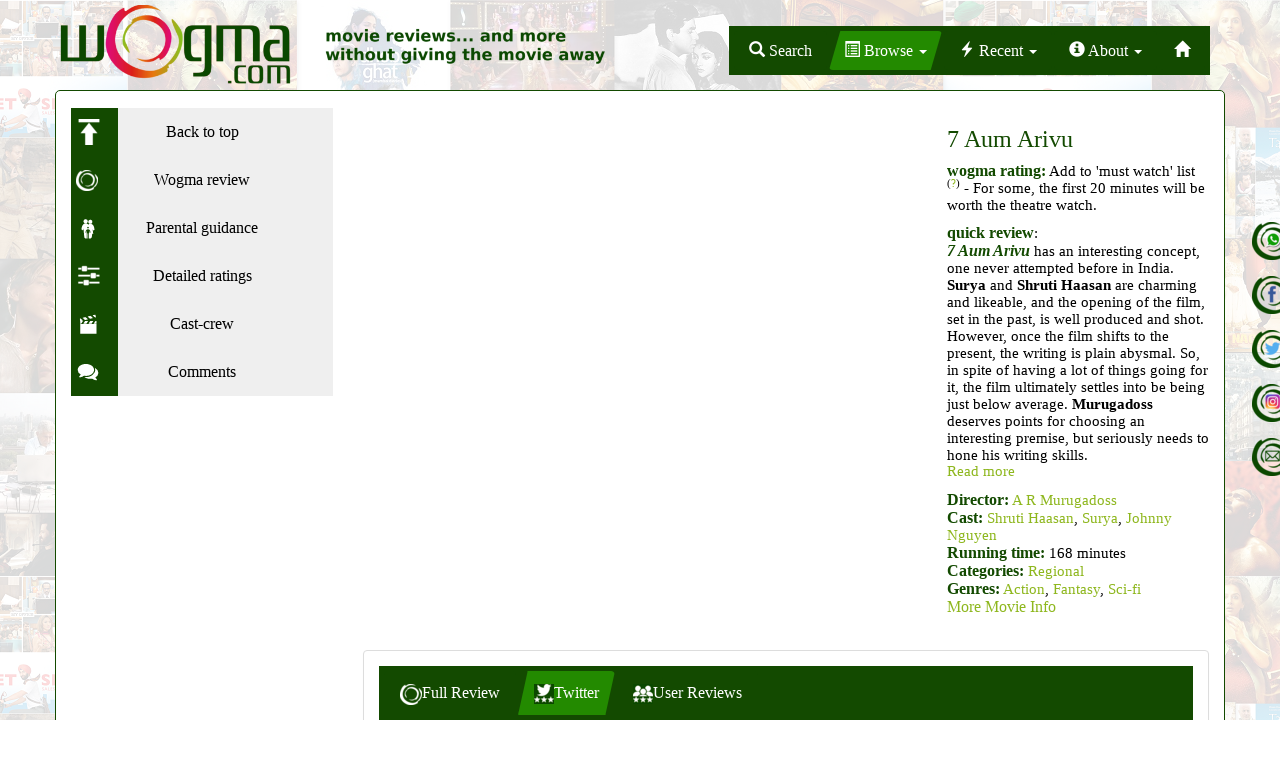

--- FILE ---
content_type: text/html; charset=utf-8
request_url: https://wogma.com/movie/7-aum-arivu-wtwit/
body_size: 13710
content:
<!DOCTYPE html>

<html lang="en">
  <head>
    <meta http-equiv="content-type" content="text/html; charset=UTF-8">
    <meta charset="utf-8">
    <meta http-equiv="X-UA-Compatible" content="IE=edge">
    <meta name="viewport" content="width=device-width, initial-scale=1">
    <!-- The above 3 meta tags *must* come first in the head; any other head content must come *after* these tags -->
    <meta name="description" content="7 Aum Arivu (Tamil) - Twitter Reviews:  twitter users rate it /5.0.  yays,  nays,  so-so."/>
    <meta name="keywords" content="7 Aum Arivu, 7 Aum Arivu (Tamil) - Twitter Reviews, 7 Aum Arivu review, twitter, twitter reviews, The Seventh Sens, 7 Aam Arivu,7Aum Arivu, A R Murugadoss, Surya, Shruti Haasan, Johnny Nguyen, hindi movie review, bollywood"/>
    <title>7 Aum Arivu (Tamil) - Twitter Reviews</title>
    <meta name="author" content="">
    <link rel="icon" href="/static/images/favicon.ico"/>

    <!-- css -->
    <link rel="stylesheet" href="https://maxcdn.bootstrapcdn.com/bootstrap/3.3.7/css/bootstrap.min.css" integrity="sha384-BVYiiSIFeK1dGmJRAkycuHAHRg32OmUcww7on3RYdg4Va+PmSTsz/K68vbdEjh4u" crossorigin="anonymous">
    <link rel="stylesheet" href="//maxcdn.bootstrapcdn.com/font-awesome/4.3.0/css/font-awesome.min.css">
    <link href="/static/acss/freshslider.min.css" rel="stylesheet" type="text/css">
    <link href="/static/acss/style-3oct17d.css" rel="stylesheet">

    <!-- javascript -->
    <!-- keep this in sync with wadmin/templates/wadmin/add_crew.html -->
    <script src="https://ajax.googleapis.com/ajax/libs/jquery/1.11.2/jquery.min.js"></script>
    <script src="https://maxcdn.bootstrapcdn.com/bootstrap/3.3.7/js/bootstrap.min.js" integrity="sha384-Tc5IQib027qvyjSMfHjOMaLkfuWVxZxUPnCJA7l2mCWNIpG9mGCD8wGNIcPD7Txa" crossorigin="anonymous"></script>
    <script src="/static/ajs/custom-23oct2021.js"></script>
    
    
    
    <meta name="twitter:card" content="summary"/>

    
      <meta name="og:image"
            content="http://farm7.static.flickr.com/6108/6325002569_517417b644.jpg"/>
      <meta name="og:image:secure_url"
            content="http://farm7.static.flickr.com/6108/6325002569_517417b644.jpg"/>
      <meta name="twitter:image"
            content="http://farm7.static.flickr.com/6108/6325002569_517417b644.jpg"/>
      <meta name="og:image:alt" content="7 Aum Arivu poster"/>
      <meta name="twitter:image:alt" content="7 Aum Arivu poster"/>
    
    <meta name="og:url" content="https://wogma.com/movie/7-aum-arivu-wtwit/"/>
    <meta name="twitter:url"
          content="https://wogma.com/movie/7-aum-arivu-wtwit/"/>

    <meta name="og:title" content="7 Aum Arivu (Tamil) - Twitter Reviews"/>
    <meta name="twitter:title" content="7 Aum Arivu (Tamil) - Twitter Reviews"/>

    <meta name="og:site_name" content="wogma.com"/>

    
      <meta name="og:video"
            content="https://www.youtube.com/v/5GXSs38WvYE"/>
      <meta name="og:video:secure_url"
            content="https://www.youtube.com/v/5GXSs38WvYE"/>
    


    
      
        <meta name="twitter:description"
              content="35 tweeters - 23 yays, 6 so-so, and 6 nays"/>
        <meta name="og:description"
              content="35 tweeters - 23 yays, 6 so-so, and 6 nays"/>
      
    
    <meta name="twitter:site" content="@wogma"/>
    


    <!-- HTML5 shim and Respond.js for IE8 support of HTML5 elements and media queries -->
    <!--[if lt IE 9]>
        <script src="https://oss.maxcdn.com/html5shiv/3.7.3/html5shiv.min.js"></script>
        <script src="https://oss.maxcdn.com/respond/1.4.2/respond.min.js"></script>
        <!--[endif]-->

    <script src='https://www.google.com/recaptcha/api.js?render=&lt;see local settings&gt;&hl=en'></script>

    <script>
    grecaptcha.ready(function() {
        var grecaptcha_execute = function(){
    grecaptcha.execute('&lt;see local settings&gt;', {action: 'homepage'}).then(function(token) {
        document.querySelectorAll('input.django-recaptcha-hidden-field').forEach(function (value) {
            value.value = token;
        });
        return token;
    })
};
grecaptcha_execute()
setInterval(grecaptcha_execute, 120000);


    });
</script>
  </head>
  <body>
    <nav class="navbar navbar-inverse">
      <div class="container">
        <div class="row" id="logo-row">
          <div class="col hidden-md hidden-lg">
  <ul class="social-network-top center-block text-center">
    <li><a href="/subscribe/" class="social-icon-whatsapp" title="" target="_blank"></a></li>
    <li><a href="https://facebook.com/wogma" class="social-icon-facebook" title="" target="_blank"></a></li>
    <li><a href="https://twitter.com/wogma" class="social-icon-twitter" title="" target="_blank"></a></li>
    <li><a href="https://instagram.com/wogma_reviews" class="social-icon-instagram" title="" target="_blank"></a></li>
    <li><a href="/cdn-cgi/l/email-protection#234e4646574263544c444e420d404c4e" class="social-icon-email" title="" target="_blank"></a></li>
  </ul>
</div>


          <div class="col-xs-12 col-sm-6" id="logo-wrapper">
             <a href="/">
               <img src="/static/aimages/wogma-logo.png" class="img-responsive">
	     </a>
          </div>

          <div class="col-xs-12 col-sm-6" id="navbar-wrapper">
            <div id="top-navbar" class="pull-right-sm">
              <ul class="nav nav-pills">
                <li role="presentation">
                  <a id="navbar-search-box"
                     type="button"
                     role="button"
                     data-toggle="popover"
                     data-placement="bottom"
                     data-html="true"
                     data-container="body">
                    <span class="glyphicon glyphicon-search hidden-md"></span>
                    <span class="hidden-xs hidden-sm">Search</span></a>
                  <div id="search-box-popover-content" style="display:none;">
                    <form class="navbar-form wogma_search_form"
      role="search"
      method="POST"
      action="/search/">
  <input type="hidden" name="csrfmiddlewaretoken" value="Edw3s9YVL5ZXAZZlK1ZVEkoad1TlPWljcTrSRrDHo9pReiGSSFYifJ6L8gkV95RM">
  <div class="input-group">
    <input class="wogma-search-input form-control"
           type="text"
           placeholder="Search Movies/Cast/Crew"
           name="query"
           value=""
           autocomplete="off"
           data-provide="typeahead"/>
    <div class="input-group-btn">
      <button class="btn btn-default"
              type="submit">
        <i class="glyphicon glyphicon-search"></i>
      </button>
    </div>
  </div>
</form>

                  </div>
                </li>
                <li
                   class="active"
                   role="presentation" class="dropdown">
                  <a class="dropdown-toggle"
                     data-toggle="dropdown"
                     href="#"
                     role="button"
                     aria-haspopup="true"
                     aria-expanded="false">
                    <span class="glyphicon glyphicon-list-alt hidden-md"></span>
                    <span class="hidden-xs hidden-sm">Browse</span> <span class="caret"></span>
                  </a>
                  <ul class="dropdown-menu">
                    <h6 class="dropdown-header">Browse Movies</h6>
                    <li><a href="/movies/basic/">By Date</a></li>
                    <li><a href="/movies/alphabetic/basic/">A-Z</a></li>
                    <li><a href="/ratings/">By Rating</a></li>
                    <li><a href="/cast-crews/">Cast/Crew</a></li>
                    <li><a href="/genres/">Genre</a></li>
                    <li><a href="/genre-rating-table/">Genre Rating Table</a></li>
                    <li><a href="/languages/">Language</a></li>
                    <li><a href="/countries/">Country</a></li>
                    <li><a href="/authors/">Reviewer</a></li>
                    <li class="divider" role="separator"></li>
                    <h6 class="dropdown-header">By Review Type</h6>
                    <li><a href="/movies/teho/">External Reviews</a></li>
                    <li><a href="/movies/twitter-verdict/">Twitter Verdicts</a></li>
                    <li><a href="/movies/user-rating/">User Ratings</a></li>
                    <li><a href="/movies/audio-reviews/">Audio Reviews</a></li>
                    <li><a href="/movies/video/">DVD Reviews</a></li>
                    <li class="divider" role="separator"></li>
                    <h6 class="dropdown-header">...and More</h6>
                    <li><a href="/articles/">Articles</a></li>
                    <li><a href="/movies/buzz/">Previews</a></li>
                    <li><a href="/articles/">Features</a></li>
                    <li><a href="/articles/cat/interviews/">Interviews</a></li>
                  </ul>
                </li>

                <li
                   role="presentation" class="dropdown">
                  <a class="dropdown-toggle"
                     data-toggle="dropdown"
                     href="#"
                     role="button"
                     aria-haspopup="true"
                     aria-expanded="false">
                    <span class="glyphicon glyphicon-flash hidden-md"></span>
                    <span class="hidden-xs hidden-sm">Recent</span> <span class="caret"></span>
                  </a>
                  <ul class="dropdown-menu">
                    
                      <li><a href="/movie/ikkis-default/">Ikkis</a></li>
                    
                      <li><a href="/movie/dhurandhar-default/">Dhurandhar</a></li>
                    
                      <li><a href="/movie/de-de-pyaar-de-2-default/">De De Pyaar De 2</a></li>
                    
                      <li><a href="/movie/thamma-default/">Thamma</a></li>
                    
                      <li><a href="/movie/sunny-sanskari-ki-tulsi-kumari-default/">Sunny Sanskari Ki Tulsi Kumari</a></li>
                    
                      <li><a href="/movie/homebound-default/">Homebound</a></li>
                    
                  </ul>
                </li>
                
                <li
                   
                   role="presentation" class="dropdown">
                  <a class="dropdown-toggle"
                     data-toggle="dropdown"
                     href="#"
                     role="button"
                     aria-haspopup="true"
                     aria-expanded="false">
                    <span class="glyphicon glyphicon-info-sign hidden-md"></span>
                    <span class="hidden-xs hidden-sm">About</span> <span class="caret"></span>
                  </a>
                  <ul class="dropdown-menu">
                    <li><a href="/about/">About Wogma</a></li>
                    <li><a href="/article/about-meetu/">About Meeta</a></li>
                    <li><a href="/authors/">Guest reviewers</a></li>
                    <li><a href="/article/why-read-a-review/">Why Read a Review</a></li>
                    <li><a href="/rating-scale/">Rating Scale</a></li>
                    <li><a href="/articles/cat/announcements/">Announcements</a></li>
                    <li><a title="wogma in media" href="/wogma-media/">Wogma in the News</a></li>

                    <li class="divider" role="separator"></li>
                    <h6 class="dropdown-header">Contact</h6>
                    <li><a href="/subscribe/">WhatsApp</a></li>
                    <li><a href="/cdn-cgi/l/email-protection#1d707878697c5d6a727a707c337e7270">E-Mail</a></li>
                    <li><a href="https://twitter.com/wogma">Twitter</a></li>
                    <li><a href="https://facebook.com/wogma">Facebook</a></li>
                  </ul>
                </li>
                <li
                   
                   role="presentation"><a href="/">
                    <span class="glyphicon glyphicon-home"></span>
                    </a></li>
              </ul>
            </div>
          </div>
        </div>
      </div>
    </nav>
    <div class="clearfix"></div>	
    <div class="container page_wrapper">
      
  
  
  


  
  


      
  <div class="row review-outer">
    <div class="col-xs-2 col-sm-4 col-md-3" id="review-sidebar">
      <!-- 
  Do not put spaces in the <a>...</a> here. Causes spacing problems.
  TODO: find a better way of doing this
-->
<ul>
  <li>
    <a href="#review-page-top" class="qreviews"><img src="/static/aimages/up-arrow-small.png"><span>Back to top</span></a>
  </li>      
  <li><a href="#review-switcher" class="fullreview"><img src="/static/aimages/wogma-o-white-small.png"><span>Wogma review</span></a>
  </li>
  
  <li>
    <a href="#parental_guidance" class="parental_guidance"><img src="/static/aimages/parental_guidance.png"><span>Parental guidance</span></a>
  </li>
  
  
  <li>
    <a href="#detailed_ratings" class="detailed_ratings"><img src="/static/aimages/slider-small.png"><span>Detailed ratings</span></a>
  </li>
  
  <li>
    <a href="#mov_details" class="mov_details"><img src="/static/aimages/mov_details.png"><span>Cast-crew</span></a>
  </li>
  <!--
  <li>
    <a href="#trailer" class="trailer"><img src="/static/aimages/trailer.png"><span>Trailer</span></a>
  </li>
  -->
  <li>
    <a href="#comments" class="comments"><img src="/static/aimages/comment.png"><span>Comments</span></a>
  </li>
</ul>

      <div class="visible-desktop-block adsense below-sidebar">
        <script data-cfasync="false" src="/cdn-cgi/scripts/5c5dd728/cloudflare-static/email-decode.min.js"></script><script async src="//pagead2.googlesyndication.com/pagead/js/adsbygoogle.js"></script>
<!-- md-below-sidebar -->
<ins class="adsbygoogle"
     style="display:inline-block;width:250px;height:250px"
     data-ad-client="ca-pub-2125071229450219"
     data-ad-slot="8727009514"></ins>
<script>
(adsbygoogle = window.adsbygoogle || []).push({});
</script>


      </div>
    </div>
    <div class="review-notsidebar col-xs-10 col-sm-8 col-md-9"> <!--  -->
      


      <div class="row review-inner" id="review-page-top">
        
        <div class="col-md-8">
          
            <div class="embed-responsive embed-responsive-16by9">
              <iframe src="https://www.youtube.com/embed/5GXSs38WvYE"
                      class="embed-responsive-item"
                      frameborder="0"
                      allowfullscreen></iframe>
            </div>
          
        </div> 
        <div class="col-md-4">
          

<h3 class="title">7 Aum Arivu</h3>

  <p class="coloring">
    
      <strong>wogma rating:</strong> Add to &#x27;must watch&#x27; list <sup>(<a href="/rating-scale/">?</a>)</sup> - For some, the first 20 minutes will be worth the theatre watch.
    
  </p>
  
    <div class="coloring">
      
        <strong>quick review</strong>:
      
        <p><strong><em>7 Aum Arivu</em></strong> has an interesting concept, one never attempted before in India. <strong>Surya</strong> and <strong>Shruti Haasan</strong> are charming and likeable, and the opening of the film, set in the past, is well produced and shot. However, once the film shifts to the present, the writing is plain abysmal. So, in spite of having a lot of things going for it, the film ultimately settles into be being just below average.  <strong>Murugadoss</strong> deserves points for choosing an interesting premise, but seriously needs to hone his writing skills.</p>
        <span style="position: relative; top: -0.75em;">
          <a href="#fullreview">Read more</a>
        </span>
    </div>
  

<div class="coloring">
  <strong>Director:</strong>
    
    
      <a href="/cast-crew/a-r-murugadoss/basic/" title="A R Murugadoss">A R Murugadoss</a>
    
</div>
<div class="coloring">
  <strong>Cast:</strong> <a href="/cast-crew/shruti-haasan/basic/" title="Shruti Haasan">Shruti Haasan</a>, <a href="/cast-crew/surya/basic/" title="Surya">Surya</a>, <a href="/cast-crew/johnny-nguyen/basic/" title="Johnny Nguyen">Johnny Nguyen</a>

</div>

  <div class="coloring">
    <strong>Running time:</strong> 168 minutes
  </div>


  <div class="coloring">
    <strong>Categories:</strong>
      
        <a href="/category/regional/basic/" title="Listing for Regional">Regional</a>
      
  </div>


  <div class="coloring">
    <strong>Genres:</strong>
      
        <a href="/category/action/basic/" title="Listing for Action">Action</a>, 
      
        <a href="/category/fantasy/basic/" title="Listing for Fantasy">Fantasy</a>, 
      
        <a href="/category/sci-fi/basic/" title="Listing for Sci-fi">Sci-fi</a>
      
  </div>



<a href="#mov_details">More Movie Info</a>	

        </div>
        
      </div> <!-- review-inner -->
      <div class="row adsense-wrapper">
        <div class="col visible-desktop-block adsense below-trailer">
          <script async src="//pagead2.googlesyndication.com/pagead/js/adsbygoogle.js"></script>
<!-- md-below-trailer -->
<ins class="adsbygoogle"
     style="display:inline-block;width:728px;height:15px"
     data-ad-client="ca-pub-2125071229450219"
     data-ad-slot="7078051770"></ins>
<script>
(adsbygoogle = window.adsbygoogle || []).push({});
</script>


        </div>
        <div class="col visible-xxs-block adsense below-trailer">
          <script async src="//pagead2.googlesyndication.com/pagead/js/adsbygoogle.js"></script>
<!-- xxs-below-trailer -->
<ins class="adsbygoogle"
     style="display:inline-block;width:320px;height:50px"
     data-ad-client="ca-pub-2125071229450219"
     data-ad-slot="1511042086"></ins>
<script>
(adsbygoogle = window.adsbygoogle || []).push({});
</script>

        </div>
        <div class="col visible-other-sizes-block adsense below-trailer">
          <script async src="//pagead2.googlesyndication.com/pagead/js/adsbygoogle.js"></script>
<!-- other-sizes-below-trailer -->
<ins class="adsbygoogle"
     style="display:block"
     data-ad-client="ca-pub-2125071229450219"
     data-ad-slot="8830773687"
     data-ad-format="auto"></ins>
<script>
(adsbygoogle = window.adsbygoogle || []).push({});
</script>


        </div>
      </div> <!-- adsense-wrapper -->
      <div class="row review-body-wrapper">
        <div class="col-md-12">
          <div class="panel panel-default review-body-panel">
            <div class="panel-body">
              


<div class="review-body"> 
  <div class="review-tabbed-box">
    <ul class="nav nav-tabs" role="tablist" id="review-switcher">
        
      
        <li role="presentation"><a href="#fullreview" role="tab" data-toggle="tab"><img src="/static/aimages/wogma-o-white-small.png"><span class="hidden-xs">Full Review</span></a></li>
      
      
      
        <li role="presentation" class="active"><a href="#wtwit" role="tab" data-toggle="tab"><img src="/static/aimages/wtwit-icon-small.png"><span class="hidden-xs">Twitter</span></a></li>
      
      
        <li role="presentation"><a href="#urating" role="tab" data-toggle="tab"><img src="/static/aimages/urating-icon-small.png"><span class="hidden-xs">User Reviews</span></a></li>
      
      
    </ul>
    
    <div class="panel panel-default" id="review-byline">
      <div class="panel-body">
        <ul class="byline list-inline">
        
        <li>47207 views</li>
        
          
          <li><a href="#" class="click-to-tab" data-tab-selector="#review-switcher a[href='#wtwit']">35 twitter verdicts</a></li>
          <li><a href="#" class="click-to-tab" data-tab-selector="#review-switcher a[href='#urating']">1 reader review</a></li>
          <li><a href="#comments">0 comments</a></li>
          <li><a href="#new_comment">Add comment</a></li>
      </div>
    </div>
    <div class="visible-desktop-block below-byline adsense">
      <script async src="//pagead2.googlesyndication.com/pagead/js/adsbygoogle.js"></script>
<!-- md-below-byline -->
<ins class="adsbygoogle"
     style="display:inline-block;width:728px;height:15px"
     data-ad-client="ca-pub-2125071229450219"
     data-ad-slot="3458193357"></ins>
<script>
(adsbygoogle = window.adsbygoogle || []).push({});
</script>


    </div>
    <div class="visible-xxs-block below-byline adsense">
      <script async src="//pagead2.googlesyndication.com/pagead/js/adsbygoogle.js"></script>
<!-- xxs-below-byline -->
<ins class="adsbygoogle"
     style="display:inline-block;width:200px;height:90px"
     data-ad-client="ca-pub-2125071229450219"
     data-ad-slot="9716835162"></ins>
<script>
(adsbygoogle = window.adsbygoogle || []).push({});
</script>

    </div>
    <div class="visible-other-sizes-block below-byline adsense">
      <script async src="//pagead2.googlesyndication.com/pagead/js/adsbygoogle.js"></script>
<!-- other-sizes-below-byline -->
<ins class="adsbygoogle"
     style="display:block"
     data-ad-client="ca-pub-2125071229450219"
     data-ad-slot="5965292416"
     data-ad-format="link"></ins>
<script>
(adsbygoogle = window.adsbygoogle || []).push({});
</script>

    </div>

    <div class="tab-content"> <!-- tabholder -->
      
      <div role="tabpanel" class="tab-pane" id="fullreview"> <!-- wogmatab -->
        <div class="wogma-review">
          
            
              <p>The opening 20 minutes of Ghajini-director <strong>A. R. Murugadoss</strong>’s latest offering, the <strong>Surya</strong>-starrer <strong><em>7 aum Arivu</em></strong>, made me smile like few other films in the recent past have.<p></p>
<div class="mini-poster mini-poster-right">
                      <script async src="//pagead2.googlesyndication.com/pagead/js/adsbygoogle.js"></script>
<!-- allsize-pull-quote-ad -->
<ins class="adsbygoogle"
     style="display:inline-block;width:250px;height:250px"
     data-ad-client="ca-pub-2125071229450219"
     data-ad-slot="9880131471"></ins>
<script>
(adsbygoogle = window.adsbygoogle || []).push({});
</script>

</div>

<p>Set just centuries after Christ in ancient India and China, the film opens almost like a documentary on the origins of the Shaolin clan. <strong>Ravi K. Chandran</strong>’s cinematography in these portions can only be described as stunning. Every grain on the surface of the film stock used seemed to have been milked for whatever it was worth, to produce some exquisite shots, used primarily in montage. How much of it was actually post-production would make an interesting topic for a debate though.<p></p>
<p>With the arresting visuals, impressive production and VFX, and a unique concept with roots in history, the opening reels of the film laid a promising foundation for a smart, action-packed sci-fi thriller. Thereafter, however, the film nosedives into mediocrity like <a title="Ra.One Review" href="https://wogma.com/article/raone-review/" target="_blank"><em>Ra.One</em></a>’s second week box-office collections.<p></p>
<p>Still, I couldn’t shake the first twenty minutes of the film from my head even hours after the screening. That the Tamil film industry is technically at par with and organizationally miles ahead of its Hindi counterpart is no secret. But I couldn’t stop wondering that if the diminutive, almost inconsequential looking <strong>Murugadoss</strong> could have the vision to execute what I saw in the initial reels of <strong><em>7 Aum Arivu</em></strong>, what stops the Hindi film industry from doing the same? <p></p>
<p>Once the film shifts to the present, it begins to meander around pointless songs, embarrasses the scientific community with hare-brained theories about genetic engineering and descends into near-right wing Tamil pride preachiness. Along the way, it also finds time to have Chinese people speak English in an accent that would make people believe that the ‘Britishers’ in Sanjay Khan’s <em>Tipu Sultan</em> were actually from Britain.<p></p>
<p>If there is anything that all that marginally redeems the film in its entirety, it is <strong>Surya</strong>. He exudes a charm and genuineness that many Indian viewers are not used to seeing. Add to this the fact that he dances like a dream and is supremely confident doing any kind of action. <strong>Surya</strong> is, quite simply, a star. </p>
<p>Surprisingly, even <strong>Shruti Haasan</strong> is a revelation in this film. She looks ethereal in Indian clothes, is extremely camera friendly, and seems to have had absolutely no problem dubbing for herself in Tamil. <strong><em>7 Aum Arivu</em></strong> will go a long way in erasing memories of her in that disaster named <a title="Luck Review" href="https://wogma.com/movie/luck-review/" target="_blank"><em>Luck</em></a>. The man playing Dong Lee, the Chinese villain, also does his bit. He is expectedly good in action and looks menacing enough. <p></p>
<p>Which brings us back to the basic problem plaguing this, and indeed most films today – the writing. Mediocre at best and downright shoddy at its worst, some of the dialogues are just cringe-worthy. I fail to understand why week after week, audiences get to witness films that could have been, but are not.  <p></p>
<p>While <strong>Murugadoss</strong> needs to be lauded for selecting such a new subject for a film, his treatment of it needs serious criticism. Understandably, he had to make the film palatable to primarily the Tamil audience. How one wishes though, that commercial pressures would not figure so highly on the list of priorities for Indian filmmakers.<p></p>
<p>All said and done, I walked away from the cinema hall feeling a tad bit impressed. While they don’t venture too deep into cinematic waters, Tamil filmmakers like <strong>Murugadoss</strong> and Shankar (<em>Endhiran</em>, <em>Sivaji – The Boss</em>) show hints of a vision that Hindi cinema seems to sorely lack. <strong><em>7 Aum Arivu</em></strong>, though an overall letdown, is not a complete waste of your time primarily because of this vision.</p>
              
              
  <p class="signoff guest-reviewer-profile well">
    
    This article is by  guest author <a href="/author/pradeep-menon/basic/">Pradeep Menon</a>. Pradeep is a filmmaker and a dreamer. He loves books, rain, winters, tea and his parents. Cinema, however, is the only truth he believes in. He breathes and bleeds film, mostly in hues of saffron, white, green and blue. You can watch his short films at <a title=" Pradeep Menon short films" href="https://www.youtube.com/cyberpradeep" target="_blank" rel="no follow">www.youtube.com/cyberpradeep</a>.
    
    
  </p>


              
            
          
        </div>
      </div>
      
      <div role="tabpanel" class="tab-pane" id="teho">
        
<div>
  
    <p>External reviews for this movie are not available</p>
  
</div>

      </div>

      <div role="tabpanel" class="tab-pane active" id="wtwit">
        
<div>
  
    
      <div class="wtwit_summaryx">
        <div class="col-md-12">
          <div class="col-md-6">
            
    <div class="rating-slider rating-slider-thumbsup"
        data-rating-value="3.7"
        data-rating-type="thumbsup"></div>
          </div>
        </div>
        <div>
          <p>
          35 tweeters<sup>(<a href="/to-each-his-own/#external_reviews" title="wogma twitter ratings explanation">?</a>)</sup>
          -
          <a href="#wtwit-rating-group-3"><span class="thumbs thumbsup">23 yays</span></a>
          <a href="#wtwit-rating-group-2"><span class="thumbs soso">6 so-so</span></a>
          <a href="#wtwit-rating-group-1"><span class="thumbs thumbsdown">6 nays</span></a>
          </p>
        </div>
      </div>
      <div class="wtwit_list" style="margin-top: 20px">
        <div id="teho-rating-group-none">
        
          
            </div>
            <div id="wtwit-rating-group-">
          
          <p class="thumbs
                  
                  
                  thumbsup
                  ">
          <a rel="nofollow" href="https://twitter.com/Vikky_pedia">Vikky_pedia</a>:
          7aum arivu is one of the best Tamil movies I have ever seen... Hats off to @Udhaystalin for such a gr8 attempt... Murugadas proves again..
        </p>
        
          
          <p class="thumbs
                  
                  
                  thumbsup
                  ">
          <a rel="nofollow" href="https://twitter.com/Venkateshkasi">Venkateshkasi</a>:
          7aum arivu and EE two beautiful films from u one as dir n one as produces ! Thanks for both!!@ARMurugadoss
        </p>
        
          
          <p class="thumbs
                  
                  
                  thumbsup
                  ">
          <a rel="nofollow" href="https://twitter.com/TIJOGEORGE1">TIJOGEORGE1</a>:
          Saw the movie 7 aam arivu, Bodhidharma is great, and also no chance for a hindi version since he is a tamilan
        </p>
        
          
          <p class="thumbs
                  
                  
                  thumbsup
                  ">
          <a rel="nofollow" href="https://twitter.com/snshifa">snshifa</a>:
          7 aam arivu superb
        </p>
        
          
          <p class="thumbs
                  
                  
                  thumbsup
                  ">
          <a rel="nofollow" href="https://twitter.com/shehinnoushad">shehinnoushad</a>:
          WATCHED THE MOVIE &amp;quot;7-AAM ARIVU&amp;quot; YESTERDAY. GREAT THEME. SURYA ROCKED...BUT SOMETHINGS WERE INCOMPLETE IN THE FILM. DONT KNOW WHY I FEEL SO.
        </p>
        
          
          <p class="thumbs
                  
                  
                  thumbsup
                  ">
          <a rel="nofollow" href="https://twitter.com/Shanmy">Shanmy</a>:
          Finally saw 7aum arivu! It was amazing!!
        </p>
        
          
          <p class="thumbs
                  
                  
                  thumbsup
                  ">
          <a rel="nofollow" href="https://twitter.com/sathish021">sathish021</a>:
          7aum arivu movie is really  super thanks to A.R.MURUGATHAS an actor SURIYA
        </p>
        
          
          <p class="thumbs
                  
                  
                  thumbsup
                  ">
          <a rel="nofollow" href="https://twitter.com/sandeepgowda86">sandeepgowda86</a>:
          &amp;quot; 7AUM ARIVU AN AWESOME MOVIE WELL NARRATED N D BEGINNING HISTORY OF BODHIDHARMAN S SHOWED WONDERFULLY D MOVIE BASED ON COMPLETE GENETICS..&amp;quot;
        </p>
        
          
          <p class="thumbs
                  
                  
                  thumbsup
                  ">
          <a rel="nofollow" href="https://twitter.com/Rajmohansedhu">Rajmohansedhu</a>:
          7aum arivu and velayutham are good films
        </p>
        
          
          <p class="thumbs
                  
                  
                  thumbsup
                  ">
          <a rel="nofollow" href="https://twitter.com/priyanka914">priyanka914</a>:
          7aum arivu and velayutham was amazing!!! 2 blockbuster hits!!
        </p>
        
          
          <p class="thumbs
                  
                  
                  thumbsup
                  ">
          <a rel="nofollow" href="https://twitter.com/NalaniDevi">NalaniDevi</a>:
          love your new movie 7 aam arivu
        </p>
        
          
          <p class="thumbs
                  
                  
                  thumbsup
                  ">
          <a rel="nofollow" href="https://twitter.com/Muthuraj_NLT">Muthuraj_NLT</a>:
          In Vikatan...7Aum Arivu 48 and Velayutham 42. 7Aum Arivu Rocks man...
        </p>
        
          
          <p class="thumbs
                  
                  
                  thumbsup
                  ">
          <a rel="nofollow" href="https://twitter.com/Munnafaijas">Munnafaijas</a>:
          I watch 7aum arivu in monday verry enjoyment film is this
        </p>
        
          
          <p class="thumbs
                  
                  
                  thumbsup
                  ">
          <a rel="nofollow" href="https://twitter.com/KARTHICK_CB">KARTHICK_CB</a>:
          Sir your 7aum Arivu movie is really awesome @ARMurugadoss
        </p>
        
          
          <p class="thumbs
                  
                  
                  thumbsup
                  ">
          <a rel="nofollow" href="https://twitter.com/kajanavas214">kajanavas214</a>:
          7 aam arivu his vry interest movie in tamil movie
        </p>
        
          
          <p class="thumbs
                  
                  
                  thumbsup
                  ">
          <a rel="nofollow" href="https://twitter.com/chandrukd">chandrukd</a>:
          I saw vijay&#x27;s velayutham and surya&#x27;s 7aum arivu. Double hit on this diwali
        </p>
        
          
          <p class="thumbs
                  
                  
                  thumbsup
                  ">
          <a rel="nofollow" href="https://twitter.com/brubalaas">brubalaas</a>:
          Seeing 7aum Arivu. Really brilliant making. Kudos to entire team. Special congrats to Murugadas...
        </p>
        
          
          <p class="thumbs
                  
                  
                  thumbsup
                  ">
          <a rel="nofollow" href="https://twitter.com/aviatorjk">aviatorjk</a>:
          Saw the Film 7aum Arivu tamil Movie.... I like it !!!
        </p>
        
          
          <p class="thumbs
                  
                  
                  thumbsup
                  ">
          <a rel="nofollow" href="https://twitter.com/AsH3R_95">AsH3R_95</a>:
          7aum arivu definitely one of the greatest movies of all time @actorsurya @shrutihaasan
        </p>
        
          
          <p class="thumbs
                  
                  
                  thumbsup
                  ">
          <a rel="nofollow" href="https://twitter.com/asdsahar">asdsahar</a>:
          7 Aam Arivu «--- superb!
        </p>
        
          
          <p class="thumbs
                  
                  
                  thumbsup
                  ">
          <a rel="nofollow" href="https://twitter.com/arunwdr">arunwdr</a>:
          #7aum arivu - fantastic movie.
        </p>
        
          
          <p class="thumbs
                  
                  
                  thumbsup
                  ">
          <a rel="nofollow" href="https://twitter.com/arunvigneshcs">arunvigneshcs</a>:
          Watched 7aum Arivu today... liked everything except music... HJ gets out with a duck while ARM and Surya are saving the match...
        </p>
        
          
          <p class="thumbs
                  
                  
                  thumbsup
                  ">
          <a rel="nofollow" href="https://twitter.com/anandexpress">anandexpress</a>:
          Htzoff to director murugadoss for 7aum arivu
        </p>
        
          
            </div>
            <div id="wtwit-rating-group-">
          
          <p class="thumbs
                  
                  soso
                  
                  ">
          <a rel="nofollow" href="https://twitter.com/snisitha">snisitha</a>:
          #7thsense or 7aum arivu is a nice scientifically based #tamil movie about #biowar - many inaccuracies in the movie, but concept is good
        </p>
        
          
          <p class="thumbs
                  
                  soso
                  
                  ">
          <a rel="nofollow" href="https://twitter.com/silam_siva">silam_siva</a>:
          7aum Arivu-Different experience for Tamizh audience but the film is not as different as it can be.A good film,Amazing,laudable effort!!
        </p>
        
          
          <p class="thumbs
                  
                  soso
                  
                  ">
          <a rel="nofollow" href="https://twitter.com/Sensarch">Sensarch</a>:
          7aum arivu not half as bad. liked it. Minus overwrought Tamil jingoism and a&#x27;hole Harris jayraj&#x27;s rape of the ear, it is pretty good
        </p>
        
          
          <p class="thumbs
                  
                  soso
                  
                  ">
          <a rel="nofollow" href="https://twitter.com/sakyogi">sakyogi</a>:
          Just watched 7aum Arivu : A case of better than average story spoiled by bad execution.
        </p>
        
          
          <p class="thumbs
                  
                  soso
                  
                  ">
          <a rel="nofollow" href="https://twitter.com/nishfine">nishfine</a>:
          #7aum arivu. Movie - just OK. Story - awesome. Thanks a lot to the team for bringing back the forgotten #tamil history.
        </p>
        
          
          <p class="thumbs
                  
                  soso
                  
                  ">
          <a rel="nofollow" href="https://twitter.com/echoscore">echoscore</a>:
          Watched 7aum arivu. Bodhidharman part was good n well narrated. Felt like mind controlling and shooting each other a bit too much to digest!
        </p>
        
          
            </div>
            <div id="wtwit-rating-group-">
          
          <p class="thumbs
                  thumbsdown
                  
                  
                  ">
          <a rel="nofollow" href="https://twitter.com/varsharamann">varsharamann</a>:
          Mr. A. R. Murugadoss, you&#x27;ve disappointed me beyond measure. Surya has clearly put in a lot of effort, only to be wasted #7aum Arivu
        </p>
        
          
          <p class="thumbs
                  thumbsdown
                  
                  
                  ">
          <a rel="nofollow" href="https://twitter.com/trueindiangrit">trueindiangrit</a>:
          Watched 7aum arivu today. No offense to anybody, i didn&#x27;t like it. Just bcoz its a Suriya movie not necessary it has to be great.This isn&#x27;t.
        </p>
        
          
          <p class="thumbs
                  thumbsdown
                  
                  
                  ">
          <a rel="nofollow" href="https://twitter.com/NameFieldmt">NameFieldmt</a>:
          &#x27;Buddhists target 7am Arivu for inaccuracy&#x27; Oh, so someone actually watched the whole movie. Good for you Murugadoss. <a href="http://bit.ly/s1XU0r" rel="nofollow">http://bit.ly/s1XU0r</a>
        </p>
        
          
          <p class="thumbs
                  thumbsdown
                  
                  
                  ">
          <a rel="nofollow" href="https://twitter.com/gajee">gajee</a>:
          7aum arivu sucks. I was expecting much much more.....
        </p>
        
          
          <p class="thumbs
                  thumbsdown
                  
                  
                  ">
          <a rel="nofollow" href="https://twitter.com/fasil_again">fasil_again</a>:
          Wached 7aum arivu dont upto expectation rat 2.5/5 velayudham is better in comparison #7aum #7amarivu
        </p>
        
          
          <p class="thumbs
                  thumbsdown
                  
                  
                  ">
          <a rel="nofollow" href="https://twitter.com/_twinsoul">_twinsoul</a>:
          Watched 7aum arivu yesterday and spent half the time sleeping in the theater #fail
        </p>
        
        </div> <!-- teho-rating-group -->
      </div>
    
  
</div>

      </div>

      <div role="tabpanel" class="tab-pane" id="urating">
        


<div>
  
    
      <div>
        <div class="col-md-12">
          <div class="col-md-6">
            
    <div class="rating-slider rating-slider-soso"
        data-rating-value="3"
        data-rating-type="soso"></div>
          </div>
        </div>
        <div>
          <p>
          1 readers
          -
          <a href="#urating-rating-group-3"><span class="thumbs thumbsup">0 yays</span></a>
          <a href="#urating-rating-group-2"><span class="thumbs soso">1 so-so</span></a>
          <a href="#urating-rating-group-1"><span class="thumbs thumbsdown">0 nays</span></a>
          </p>
        </div>
      </div>
      <div class="urating_list" style="margin-top: 20px">
        <div id="urating-rating-group-none">
        
          
            </div>
            <div id="urating-rating-group-">
          
          <p class="thumbs
                  
                  soso
                  
                  ">
            So-So,
            by <a href="/wuser/overview/NehaSharma/" title="wogma reader Neha Sharma">Neha Sharma</a>
            
            <span class="excerpt">: nice movie must watch once</span>
            
          </p>
        
        </div>
      </div>
    
  
</div>

      </div>

      <div role="tabpanel" class="tab-pane" id="notepad">
        


  <p>This page has additional observations, other than the ones noted in the <a href="/movie/7-aum-arivu-review/">main review</a>.</p>
  

  

  

  

  

      </div>

    </div> <!-- tab holder -->
  </div>   <!-- review tabbed box -->
  



        <div class="visible-desktop-block above-parental-guidance adsense">
          <script async src="//pagead2.googlesyndication.com/pagead/js/adsbygoogle.js"></script>
<!-- md-above-parental-guidance -->
<ins class="adsbygoogle"
     style="display:inline-block;width:728px;height:90px"
     data-ad-client="ca-pub-2125071229450219"
     data-ad-slot="9061873824"></ins>
<script>
(adsbygoogle = window.adsbygoogle || []).push({});
</script>


        </div>
        
        <div id="parental_guidance">
  	  <h3>Parental Guidance:</h3>
          <div class="row">
            <ul>
<li><strong>Violence</strong>: A number of action sequences </li> 
<li><strong>Language</strong>: Clean</li>
<li><strong>Nudity & Sexual content</strong>: None</li>
<li><strong>Concept</strong>: Re-incarnation and bio-terrorism</li> 
<li><strong>General Look and Feel</strong>: Stylized in the initial portions, like any other big budget Indian film thereafter.</li> 
</ul>
          </div>
        </div>
        

        
        <div id="detailed_ratings">
  	  <h3>Detailed Ratings (out of 5):</h3>
          <div class="row">
            
            <div class="col-md-3">
              <span>Direction: </span>
            </div>
            <div class="col-md-9">
              
    <div class="rating-slider rating-slider-thumbsdown"
        data-rating-value="2"
        data-rating-type="thumbsdown"></div>
            </div>
            
            <div class="col-md-3">
              <span>Story: </span>
            </div>
            <div class="col-md-9">
              
    <div class="rating-slider rating-slider-soso"
        data-rating-value="3"
        data-rating-type="soso"></div>
            </div>
            
            <div class="col-md-3">
              <span>Lead Actors: </span>
            </div>
            <div class="col-md-9">
              
    <div class="rating-slider rating-slider-thumbsup"
        data-rating-value="4"
        data-rating-type="thumbsup"></div>
            </div>
            
            <div class="col-md-3">
              <span>Character Artists: </span>
            </div>
            <div class="col-md-9">
              
    <div class="rating-slider rating-slider-thumbsdown"
        data-rating-value="2"
        data-rating-type="thumbsdown"></div>
            </div>
            
            <div class="col-md-3">
              <span>Dialogues: </span>
            </div>
            <div class="col-md-9">
              
    <div class="rating-slider rating-slider-thumbsdown"
        data-rating-value="1"
        data-rating-type="thumbsdown"></div>
            </div>
            
            <div class="col-md-3">
              <span>Screenplay: </span>
            </div>
            <div class="col-md-9">
              
    <div class="rating-slider rating-slider-thumbsdown"
        data-rating-value="1"
        data-rating-type="thumbsdown"></div>
            </div>
            
            <div class="col-md-3">
              <span>Music Director: </span>
            </div>
            <div class="col-md-9">
              
    <div class="rating-slider rating-slider-thumbsdown"
        data-rating-value="2"
        data-rating-type="thumbsdown"></div>
            </div>
            
            <div class="col-md-3">
              <span>Lyrics: </span>
            </div>
            <div class="col-md-9">
              
    <div class="rating-slider rating-slider-thumbsdown"
        data-rating-value="2"
        data-rating-type="thumbsdown"></div>
            </div>
            
          </div>
        </div>	
        
        
        <div id="mov_details">
          
<h3>7 Aum Arivu - Cast, crew, links</h3>


  <div class="row"><div class="col-xs-12 col-sm-4 col-md-3"><div class="castcrew-label">Official Sites:</div></div>
  <div class="col-xs-12 col-sm-8 col-md-9">
    
    
      <a href="https://www.facebook.com/7aamArivu" title="Facebook page of 7 Aum Arivu">Facebook<img src="/static/images/icons/facebook_small.png" alt="[Facebook page of 7 Aum Arivu]"/></a>
    
    
    
    
    
    
  </div></div>



  <div class="row"><div class="col-xs-12 col-sm-4 col-md-3"><div class="castcrew-label">Producer:</div></div><div class="col-xs-12 col-sm-8 col-md-9"><a href="/cast-crew/udhayanidhi-stalin/basic/">Udhayanidhi Stalin	</a></div></div>

  <div class="row"><div class="col-xs-12 col-sm-4 col-md-3"><div class="castcrew-label">Director:</div></div><div class="col-xs-12 col-sm-8 col-md-9"><a href="/cast-crew/a-r-murugadoss/basic/">A R Murugadoss</a></div></div>

  <div class="row"><div class="col-xs-12 col-sm-4 col-md-3"><div class="castcrew-label">Lead Cast:</div></div><div class="col-xs-12 col-sm-8 col-md-9"><a href="/cast-crew/shruti-haasan/basic/">Shruti Haasan</a><a href="https://twitter.com/shrutihaasan"><img src="/static/images/icons/twitter_small.png" alt="[Shruti Haasan twitter account]"/></a>, <a href="/cast-crew/surya/basic/">Surya</a>, <a href="/cast-crew/johnny-nguyen/basic/">Johnny Nguyen</a></div></div>

  <div class="row"><div class="col-xs-12 col-sm-4 col-md-3"><div class="castcrew-label">Supporting Cast:</div></div><div class="col-xs-12 col-sm-8 col-md-9"><a href="/cast-crew/ajay-kumar/basic/">Ajay Kumar</a>, <a href="/cast-crew/abhinaya/basic/">Abhinaya</a>, <a href="/cast-crew/sujatha/basic/">Sujatha</a></div></div>

  <div class="row"><div class="col-xs-12 col-sm-4 col-md-3"><div class="castcrew-label">Cinematography:</div></div><div class="col-xs-12 col-sm-8 col-md-9"><a href="/cast-crew/ravi-k-chandran/basic/">Ravi K Chandran</a><a href="https://twitter.com/dop007"><img src="/static/images/icons/twitter_small.png" alt="[Ravi K Chandran twitter account]"/></a></div></div>

  <div class="row"><div class="col-xs-12 col-sm-4 col-md-3"><div class="castcrew-label">Editor:</div></div><div class="col-xs-12 col-sm-8 col-md-9"><a href="/cast-crew/anthony/basic/">Anthony</a></div></div>

  <div class="row"><div class="col-xs-12 col-sm-4 col-md-3"><div class="castcrew-label">Music Director:</div></div><div class="col-xs-12 col-sm-8 col-md-9"><a href="/cast-crew/harris-jayaraj/basic/">Harris Jayaraj</a></div></div>

  <div class="row"><div class="col-xs-12 col-sm-4 col-md-3"><div class="castcrew-label">Lyrics:</div></div><div class="col-xs-12 col-sm-8 col-md-9"><a href="/cast-crew/pa-vijay/basic/">Pa. Vijay</a>, <a href="/cast-crew/kabilan/basic/">Kabilan</a></div></div>

  <div class="row"><div class="col-xs-12 col-sm-4 col-md-3"><div class="castcrew-label">Art Direction:</div></div><div class="col-xs-12 col-sm-8 col-md-9"><a href="/cast-crew/rajeevan/basic/">Rajeevan</a></div></div>


<div class="row"></div>


  <div class="row"><div class="col-xs-12 col-sm-4 col-md-3"><div class="castcrew-label">Running time:</div></div><div class="col-xs-12 col-sm-8 col-md-9"> 168 minutes</div></div>


<div class="row"><div class="col-xs-12 col-sm-4 col-md-3"><div class="castcrew-label">Reviewer:</div></div><div class="col-xs-12 col-sm-8 col-md-9"> <a href="/author/pradeep-menon/basic/" title="Reviewer page">Pradeep Menon</a></div></div>
  

  <div class="row"><div class="col-xs-12 col-sm-4 col-md-3"><div class="castcrew-label">Language:</div></div><div class="col-xs-12 col-sm-8 col-md-9">
    
      <a href="/category/tamil/basic/" title="Listing for Tamil">Tamil</a>
    
  </div></div>



  <div class="row"><div class="col-xs-12 col-sm-4 col-md-3"><div class="castcrew-label">Country:</div></div><div class="col-xs-12 col-sm-8 col-md-9">
    
      <a href="/category/india/basic/" title="Listing for India">India</a>
    
  </div></div>



  <div class="row"><div class="col-xs-12 col-sm-4 col-md-3"><div class="castcrew-label">Categories:</div></div><div class="col-xs-12 col-sm-8 col-md-9">
    
      <a href="/category/regional/basic/" title="Listing for Regional">Regional</a>
    
  </div></div>



  <div class="row"><div class="col-xs-12 col-sm-4 col-md-3"><div class="castcrew-label">Genres:</div></div><div class="col-xs-12 col-sm-8 col-md-9">
    
      <a href="/category/action/basic/" title="Listing for Action">Action</a>, 
    
      <a href="/category/fantasy/basic/" title="Listing for Fantasy">Fantasy</a>, 
    
      <a href="/category/sci-fi/basic/" title="Listing for Sci-fi">Sci-fi</a>
    
  </div></div>


        </div>

        <!--
        
        <div id="trailer">
          <h3>7 Aum Arivu - Trailer</h3>
          <div class="row">
            <div class="col">
              
                
                  <div class="embed-responsive embed-responsive-16by9">
  <iframe src="https://www.youtube.com/embed/5GXSs38WvYE"
          class="embed-responsive-item"
          frameborder="0"
          allowfullscreen></iframe>
</div>
<p>If you cannot see a video above, <a href="https://youtu.be/5GXSs38WvYE">click here</a> to see it on YouTube</p>

                
              
            </div>
          </div>
        </div>
        
        -->

        <div id="comments">
          
            







<h3>Comments (0)</h3>

  There are no comments on this entry yet.


<div id="new_comment">
  <h3>Leave a Comment</h3>
  
    
    <form id="comment-form"
          action=""
          class="uniForm"
          method="POST"><input type="hidden" name="csrfmiddlewaretoken" value="Edw3s9YVL5ZXAZZlK1ZVEkoad1TlPWljcTrSRrDHo9pReiGSSFYifJ6L8gkV95RM">
      
      
      
      

<input type="hidden" name="content_type" value="movies.movie" id="id_content_type"> <input type="hidden" name="object_pk" value="606" id="id_object_pk"> <input type="hidden" name="timestamp" value="1768780749" id="id_timestamp"> <input type="hidden" name="security_hash" value="f51062810b07cae1b03fa58810cd6533c9b6c430" id="id_security_hash"> <div id="div_id_name" class="control-group"> <label for="id_name" class="control-label requiredField">
                Name<span class="asteriskField">*</span> </label> <div class="controls"> <input type="text" name="name" maxlength="50" class="textinput textInput" required id="id_name"> </div> </div> <div id="div_id_email" class="control-group"> <label for="id_email" class="control-label requiredField">
                Email address<span class="asteriskField">*</span> </label> <div class="controls"> <input type="email" name="email" class="emailinput" required id="id_email"> </div> </div> <div id="div_id_url" class="control-group"> <label for="id_url" class="control-label ">
                URL
            </label> <div class="controls"> <input type="url" name="url" class="urlinput" id="id_url"> </div> </div> <div id="div_id_comment" class="control-group"> <label for="id_comment" class="control-label ">
                Comment
            </label> <div class="controls"> <textarea name="comment" cols="40" rows="4" class="textarea" id="id_comment">
</textarea> </div> </div> <div id="div_id_honeypot" class="control-group"> <label for="id_honeypot" class="control-label ">
                If you enter anything in this field your comment will be treated as spam
            </label> <div class="controls"> <input type="text" name="honeypot" class="textinput textInput" id="id_honeypot"> </div> </div> <input type="hidden" name="password" id="id_password"> <input type="hidden" name="needs_login" id="id_needs_login"> <div id="div_id_rating" class="control-group"> <label for="id_rating" class="control-label ">
                Your rating of this movie
            </label> <div class="controls"> <select name="rating" class="select" id="id_rating"> <option value="0">Not rated</option> <option value="3">Yay! Thumbs Up</option> <option value="2">So-So</option> <option value="1">Nay! Thumbs Down</option> <option value="4">Want to Watch</option> <option value="5">Not Interested in Watching</option>

</select> </div> </div> <div id="div_id_short_review" class="control-group"> <label for="id_short_review" class="control-label ">
                Your quick review of this movie (100 chars or less)
            </label> <div class="controls"> <input type="text" name="short_review" maxlength="100" class="textinput textInput" id="id_short_review"> </div> </div> <div id="div_id_followcomments" class="control-group"> <div class="controls"> <label for="id_followcomments" class="checkbox "> <input type="checkbox" name="followcomments" class="checkboxinput" id="id_followcomments">
                        Get email with follow-up comments
                    </label> </div> </div> <input type="hidden" class="django-recaptcha-hidden-field" name="g-recaptcha-response">

      <input type="submit" name="submit" class="submit-post" value="Post Comment" />
      <input type="hidden" name="next" value="/movie/7-aum-arivu-wtwit/">
    </form>
  
</div>

          
        </div>

</div>     <!-- review -->

            </div>
          </div>
        </div>
      </div>         <!-- row:review-body-wrapper -->
    </div>       <!-- review-notsidebar -->
  </div>           <!-- row:review-outer -->

        <div class="fixed-button hidden-xs hidden-sm"> 
  <ul class="social-network-side social-circle2">
    <li><a href="/subscribe/" class="social-icon-whatsapp" title="" target="_blank"></a></li>
    <li><a href="https://facebook.com/wogma" class="social-icon-facebook" title="" target="_blank"></a></li>
    <li><a href="https://twitter.com/wogma" class="social-icon-twitter" title="" target="_blank"></a></li>
    <li><a href="https://instagram.com/wogma_reviews" class="social-icon-instagram" title="" target="_blank"></a></li>
    <li><a href="/cdn-cgi/l/email-protection#305d5555445170475f575d511e535f5d" class="social-icon-email" title="" target="_blank"></a></li>							
  </ul>
</div>


      </div>
        <footer class="footer">
  <div class="container">
    <div class="col-md-12">
      <ul class="nav navbar-nav center-block col-md-12 col-sm-12" style="margin-top:50px;">
        <li class="col-md-2"><h3>Browse</h3>
          <ul class="footer-submenu">
            <li><a href="/movies/basic/">By Date</a></li>
            <li><a href="/movies/alphabetic/basic/">A-Z</a></li>
            <li><a href="/ratings/">By Rating</a></li>
            <li><a href="/cast-crews/">Cast/Crew</a></li>
            <!-- 
            <li><a href="/categories/">Category</a></li>
            -->
            <li><a href="/genres/">Genre</a></li>
            <li><a href="/genre-rating-table/">Genre Rating Table</a></li>
            <li><a href="/languages/">Language</a></li>
            <li><a href="/countries/">Country</a></li>
            <li><a href="/authors/">Reviewer</a></li>
          </ul>
        </li>
        <li class="col-md-2"><h3>Types</h3>
          <ul class="footer-submenu">
            <li><a href="/movies/teho/">External Reviews</a></li>
            <li><a href="/movies/twitter-verdict/">Twitter Verdicts</a></li>
            <li><a href="/movies/user-rating/">User Ratings</a></li>
            <li><a href="/movies/audio-reviews/">Audio Reviews</a></li>
            <li><a href="/movies/video/">DVD Reviews</a></li>
          </ul>
        </li>
        <li class="col-md-2"><h3>About</h3>
          <ul class="footer-submenu">
            <li><a href="/about/">About Wogma</a></li>
            <li><a href="/article/about-meetu/">About Meeta</a></li>
            <li><a href="/authors/">Guest reviewers</a></li>
            <li><a href="/article/why-read-a-review/">Why Read a Review</a></li>
            <li><a href="/rating-scale/">Rating Scale</a></li>
            <li><a href="/articles/cat/announcements/">Announcements</a></li>
            <!--
                <li><a href="/category/news/summary/">In the news</a></li>
            <li><a title="Filmy T-shirts" href="http://wogma.com/article/filmytee-design-contest-winners/" target="_blank">Filmy T-shirts</a></li>
             -->
            <li><a title="wogma in media" href="/wogma-media/">Wogma in the News</a></li>
          </ul>
        </li>
        
      <li class="col-md-2"><h3>Subscribe</h3>
          <ul class="footer-submenu">
            <li><a href="/subscribe/">Whatsapp</a></li>
            <li><a href="https://feedburner.google.com/fb/a/mailverify?uri=wogma&amp;loc=en_US">Newsletter</a></li>
            <li><a href="https://twitter.com/wogma">Twitter</a></li>
            <li><a href="https://facebook.com/wogma">Facebook</a></li>
            <li><a href="http://feeds.feedburner.com/WogmaAll">RSS</a></li>
          </ul>
        </li>
        
        <li class="col-md-2"><h3>...and More</h3>
          <ul class="footer-submenu">
            <li><a href="/articles/">Articles</a></li>
            <li><a href="/movies/buzz/">Previews</a></li>
            <li><a href="/articles/">Features</a></li>
            <li><a href="/articles/cat/interviews/">Interviews</a></li>
          </ul>
        </li>
        <li class="col-md-2"><h3>Contact</h3>
          <ul class="footer-submenu">
            <li><a href="/subscribe/">WhatsApp</a></li>
            <li><a href="/cdn-cgi/l/email-protection#fe939b9b8a9fbe899199939fd09d9193">E-Mail</a></li>
            <li><a href="https://twitter.com/wogma">Twitter</a></li>
            <li><a href="https://facebook.com/wogma">Facebook</a></li>
          </ul>
        </li>
        
        <!--
        <li class="col-md-3 col-sm-3">
          <ul class="social-network social-circle">
    	<li><a href="https://www.twitter.com/" class="icon-twit" title="" target="_blank"></a></li>
    	<li><a href="https://www.facebook.com/" class="icon-facebook" title="" target="_blank"></a></li>
          </ul>
          <img src="/static/aimages/footer_logo.png" class="img-responsive" style="opacity:0.2;">
        </li>
        -->
      </ul>
    </div>
    <hr>
    <div class="row">
      <div class="col-md-12">
        <p class="text-center" id="copyright">Copyright © 2006 - 2023 - wogma.com. All rights reserved.<small>(Credits: wogma logo by Ain Digytal Inc. wogma audio review signature tune by Shreyas Beltangdy.
            Icons taken from Silk icons and iconspedia.com.)</small>
      </p></div>
    </div>	
  </div>
</footer>	


      
<script data-cfasync="false" src="/cdn-cgi/scripts/5c5dd728/cloudflare-static/email-decode.min.js"></script><script>
  $(document).ready(function(){
    $('[data-toggle="tooltip"]').tooltip();
  });
</script>

    </div>
    
    <!-- begin google analytics GA4 -->
    <!-- Google tag (gtag.js) -->
    <script async src="https://www.googletagmanager.com/gtag/js?id=G-86NYK8DFJ5"></script>
    <script>
     window.dataLayer = window.dataLayer || [];
     function gtag(){dataLayer.push(arguments);}
     gtag('js', new Date());
     gtag('config', 'G-86NYK8DFJ5');
    </script>
    <!-- end google analytics GA4 -->


  <script defer src="https://static.cloudflareinsights.com/beacon.min.js/vcd15cbe7772f49c399c6a5babf22c1241717689176015" integrity="sha512-ZpsOmlRQV6y907TI0dKBHq9Md29nnaEIPlkf84rnaERnq6zvWvPUqr2ft8M1aS28oN72PdrCzSjY4U6VaAw1EQ==" data-cf-beacon='{"version":"2024.11.0","token":"63f297dd070a448e8ffc9f0a83d419f5","r":1,"server_timing":{"name":{"cfCacheStatus":true,"cfEdge":true,"cfExtPri":true,"cfL4":true,"cfOrigin":true,"cfSpeedBrain":true},"location_startswith":null}}' crossorigin="anonymous"></script>
</body>
</html>


--- FILE ---
content_type: text/html; charset=utf-8
request_url: https://www.google.com/recaptcha/api2/aframe
body_size: -85
content:
<!DOCTYPE HTML><html><head><meta http-equiv="content-type" content="text/html; charset=UTF-8"></head><body><script nonce="yH6y15MFQDUEuJifJ10RXQ">/** Anti-fraud and anti-abuse applications only. See google.com/recaptcha */ try{var clients={'sodar':'https://pagead2.googlesyndication.com/pagead/sodar?'};window.addEventListener("message",function(a){try{if(a.source===window.parent){var b=JSON.parse(a.data);var c=clients[b['id']];if(c){var d=document.createElement('img');d.src=c+b['params']+'&rc='+(localStorage.getItem("rc::a")?sessionStorage.getItem("rc::b"):"");window.document.body.appendChild(d);sessionStorage.setItem("rc::e",parseInt(sessionStorage.getItem("rc::e")||0)+1);localStorage.setItem("rc::h",'1768780759628');}}}catch(b){}});window.parent.postMessage("_grecaptcha_ready", "*");}catch(b){}</script></body></html>